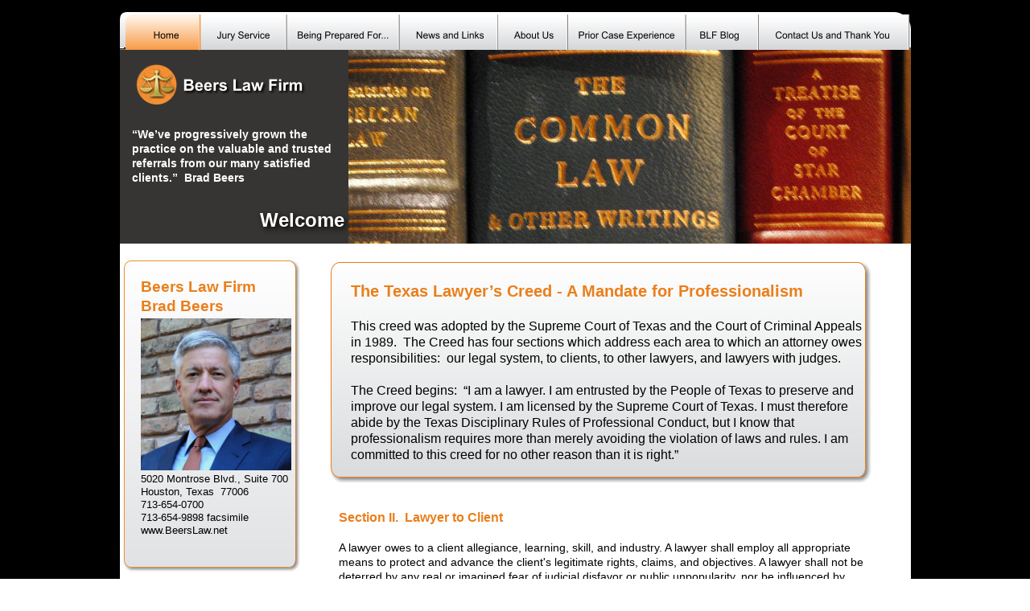

--- FILE ---
content_type: text/html
request_url: https://www.beerslaw.net/
body_size: 4914
content:
<!DOCTYPE html PUBLIC "-//W3C//DTD XHTML 1.0 Transitional//EN" "http://www.w3.org/TR/xhtml1/DTD/xhtml1-transitional.dtd">
<html xmlns="http://www.w3.org/1999/xhtml">
<head>
 <meta http-equiv="X-UA-Compatible" content="IE=EDGE"/>
 <meta http-equiv="Content-Type" content="text/html; charset=WINDOWS-1252"/>
 <meta name="Generator" content="Xara HTML filter v.8.4.0.215"/>
 <meta name="XAR Files" content="index_htm_files/xr_files.txt"/>
 <title>Beers Law Firm - Houston</title>
 <meta name="viewport" content="width=device-width, initial-scale=1" />
 <meta name="keywords" content="Brad Beers, Beers Law Firm, Beers Law Houston, BeersLaw.net, BeersandAssociates.com, Houston Lawyers, Houston attorneys, Houston Legal advice, Harris County lawyers, Harris County attorneys, Houston criminal lawyer, Harris County criminal Lawyer, Houston comercial dispute lawyers, Houston oil and gas lawyer, Houston probate lawyer, Houston business dispute lawyers, Houston personal injury lawyers, Houston car accident lawyer, Houston wrongful death lawyer, Houston rural area lawyer, Beers Law Firm, lawyers.com, Beers and Associates, Beers &amp; Associates, 43 years trial experience, business disputes, serious accidents, fatal accidents, 18-wheeler accidents, The Woodlands lawyer, The Woodlands business litigation attorney, The Woodlands commerical litigation attorney"/>
 <meta name="description" content="Brad Beers, of the Beers Law Firm in Houston, a former Harris County prosecutor and AV rated trial attorney with 43 years of trial experience, handles personal injury and business/commercial litigation matters.  The Beers Law Firm is located at 5020 Montrose Blvd. in the Historic Plaza Hotel Building in the 77006 zip code which is the Houston Museum District.
"/>
 <link rel="stylesheet" type="text/css" href="index_htm_files/xr_fonts.css"/>
 <script type="text/javascript"><!--
 if(navigator.userAgent.indexOf('MSIE')!=-1 || navigator.userAgent.indexOf('Trident')!=-1){ document.write('<link rel="stylesheet" type="text/css" href="index_htm_files/xr_fontsie.css"/>');}
 --></script>
 <script language="JavaScript" type="text/javascript">document.documentElement.className="xr_bgh0";</script>
 <link rel="stylesheet" type="text/css" href="index_htm_files/xr_main.css"/>
 <link rel="stylesheet" type="text/css" href="index_htm_files/xr_text.css"/>
 <link rel="stylesheet" type="text/css" href="index_htm_files/custom_styles.css"/>
 <script type="text/javascript" src="index_htm_files/roe.js"></script>
 <script type="text/javascript" src="index_htm_files/replaceMobileFonts.js"></script>
 <link rel="stylesheet" type="text/css" href="index_htm_files/ani.css"/>
</head>
<body class="xr_bgb0">
<div class="xr_ap" id="xr_xr" style="width: 983px; height: 1185px; top:15px; left:50%; margin-left: -492px; text-align: left;">
 <script type="text/javascript">var xr_xr=document.getElementById("xr_xr")</script>
<div id="xr_td" class="xr_td">
<div class="xr_ap xr_pp">
 <img class="xr_ap" src="index_htm_files/1625.png" alt="" title="" style="left: -2px; top: -2px; width: 997px; height: 1199px;"/>
</div>
<div id="xr_xrc1" class="xr_ap xr_xri_ xr_xrc" style="width: 983px; height: 1185px; overflow:hidden;">
 <img class="xr_ap" src="index_htm_files/1626.jpg" alt="" title="" style="left: 5px; top: 44px; width: 1051px; height: 244px;"/>
 <img class="xr_ap" src="index_htm_files/1627.png" alt="" title="" style="left: -1px; top: 0px; width: 771px; height: 45px;"/>
 <img class="xr_ap" src="index_htm_files/1636.png" alt="" title="" style="left: 0px; top: 1160px; width: 983px; height: 25px;"/>
 <div class="xr_s0" style="position: absolute; left:494px; top:1176px; width:139px; height:10px;">
  <span class="xr_tc xr_kern xr_s0" style="left: -76.99px; top: -9.05px; width: 154px;"><span class="xr_s0" style="width:139.98px;display:inline-block;-ms-transform-origin: 0%;-webkit-transform-origin: 0%;transform-origin: 0%;-webkit-transform: scaleX(1.277);-moz-transform: scaleX(1.277);-o-transform: scaleX(1.277);transform: scaleX(1.277);">&#169; Beers Law Firm 2022</span></span>
 </div>
 <span class="xr_ar" style="left: 0px; top: 45px; width: 284px; height: 243px; background-color: #373533;"></span>
 <span class="xr_ar" style="left: 0px; top: 46px; width: 770px; height: 1px; background-color: #787878;"></span>
 <!--[if IE]>
 <img class="xr_ap" src="index_htm_files/1639.png" alt="Welcome" title="" style="left: 169px; top: 245px; width: 118px; height: 34px;"/>
 <![endif]-->
 <!--[if !IE]>-->
 <div class="xr_s1" style="position: absolute; left:277px; top:267px; width:102px; height:10px; text-shadow: 3px 3px 7px rgba(0,0,0,1.00);">
  <span class="xr_tr xr_kern xr_s1" style="left: -113.12px; top: -21.27px; width: 113px;"><span class="xr_s1" style="width:102.84px;display:inline-block;-ms-transform-origin: 0%;-webkit-transform-origin: 0%;transform-origin: 0%;-webkit-transform: scaleX(1.001);-moz-transform: scaleX(1.001);-o-transform: scaleX(1.001);transform: scaleX(1.001);">Welcome</span></span>
 </div>
 <!--<![endif]-->
 <img class="xr_ap" src="index_htm_files/1640.png" alt="Beers Law Firm" title="" style="left: 18px; top: 65px; width: 217px; height: 50px;"/>
 <div class="xr_s2" style="position: absolute; left:15px; top:157px; width:238px; height:10px;">
  <span class="xr_tl xr_kern xr_s2" style="top: -12.67px;">&#8220;We&#8217;ve progressively grown the </span>
  <span class="xr_tl xr_kern xr_s2" style="top: 5.31px;">practice on the valuable and trusted </span>
  <span class="xr_tl xr_kern xr_s2" style="top: 23.3px;">referrals from our many satisfied </span>
  <span class="xr_tl xr_kern xr_s2" style="top: 41.28px;">clients.&#8221;&nbsp; Brad Beers</span>
 </div>
 <div class="xr_s3" style="position: absolute; left:272px; top:634px; width:642px; height:10px;">
  <span class="xr_tl xr_kern xr_s3" style="top: -14.48px;">Section II.&nbsp; Lawyer to Client</span>
  <span class="xr_tl xr_kern xr_s4" style="top: 24.4px;">A lawyer owes to a client allegiance, learning, skill, and industry. A lawyer shall employ all appropriate </span>
  <span class="xr_tl xr_kern xr_s4" style="top: 42.38px;">means to protect and advance the client's legitimate rights, claims, and objectives. A lawyer shall not be </span>
  <span class="xr_tl xr_kern xr_s4" style="top: 60.37px;">deterred by any real or imagined fear of judicial disfavor or public unpopularity, nor be influenced by </span>
  <span class="xr_tl xr_kern xr_s4" style="top: 78.35px;">mere self-interest. </span>
  <span class="xr_tl xr_kern xr_s4" style="top: 114.32px;">1.&nbsp; I will advise my client of the contents of this creed when undertaking representation.</span>
  <span class="xr_tl xr_kern xr_s4" style="top: 132.31px;">2.&nbsp; I will endeavor to achieve my client's lawful objectives in legal transactions and in litigation as quickly </span>
  <span class="xr_tl xr_kern xr_s4" style="top: 150.29px;">and economically as possible.</span>
  <span class="xr_tl xr_kern xr_s4" style="top: 168.28px;">3.&nbsp; I will be loyal and committed to my client's lawful objectives, but I will not permit that loyalty and </span>
  <span class="xr_tl xr_kern xr_s4" style="top: 186.26px;">commitment to interfere with my duty to provide objective and independent advice. </span>
  <span class="xr_tl xr_kern xr_s4" style="top: 204.25px;">4.&nbsp; I will advise my client that civility and courtesy are expected and are not a sign of weakness. </span>
  <span class="xr_tl xr_kern xr_s4" style="top: 222.23px;">5.&nbsp; I will advise my client of proper and expected behavior. </span>
  <span class="xr_tl xr_kern xr_s4" style="top: 240.22px;">6.&nbsp; I will treat adverse parties and witnesses with fairness and due consideration.&nbsp; A client has no right to </span>
  <span class="xr_tl xr_kern xr_s4" style="top: 258.21px;">demand that I abuse anyone or indulge in any offensive conduct. </span>
  <span class="xr_tl xr_kern xr_s4" style="top: 276.19px;">7.&nbsp; I will advise my client that we will not pursue conduct which is intended primarily to harass or drain </span>
  <span class="xr_tl xr_kern xr_s4" style="top: 294.18px;">the financial resources of the opposing party. </span>
  <span class="xr_tl xr_kern xr_s4" style="top: 312.16px;">8.&nbsp; I will advise my client that we will not pursue tactics which are intended primarily for delay. </span>
  <span class="xr_tl xr_kern xr_s4" style="top: 330.15px;">9.&nbsp; I will advise my client that we will not pursue any course of action which is without merit. </span>
  <span class="xr_tl xr_kern xr_s4" style="top: 348.13px;">10.&nbsp; I will advise my client that I reserve the right to determine whether to grant accommodations to </span>
  <span class="xr_tl xr_kern xr_s4" style="top: 366.12px;">opposing counsel in all matters that do not adversely affect my client's lawful objectives.&nbsp; A client has no </span>
  <span class="xr_tl xr_kern xr_s4" style="top: 384.1px;">right to instruct me to refuse reasonable requests made by other counsel. </span>
  <span class="xr_tl xr_kern xr_s4" style="top: 402.09px;">11.&nbsp; I will advise my client regarding the availability of mediation, arbitration, and other alternative </span>
  <span class="xr_tl xr_kern xr_s4" style="top: 420.07px;">methods of resolving and settling disputes. </span>
 </div>
 <a href="http://www.legalethicstexas.com/Downloads/Texas-Lawyers-Creed/Texas_Lawyers_Creed.aspx" target="_blank" onclick="return(xr_nn());">
  <img class="xr_ap" src="index_htm_files/1641.png" alt="Complete Text of The Texas Lawyer’s Creed" title="" onmousemove="xr_mo(this,0,event)" style="left: 271px; top: 1090px; width: 230px; height: 20px;"/>
  <img class="xr_ap xr_ro xr_ro0 xr_tt3" src="index_htm_files/1652.png" alt="Complete Text of The Texas Lawyer’s Creed" title="" style="left: 271px; top: 1090px; width: 230px; height: 20px;"/>
 </a>
 <img class="xr_ap" src="index_htm_files/1642.png" alt="" title="" style="left: 255px; top: 304px; width: 685px; height: 288px;"/>
 <div class="xr_s5" style="position: absolute; left:287px; top:354px; width:620px; height:10px;">
  <span class="xr_tl xr_kern xr_s5" style="top: -18.11px;"><span id="Panel:32text12"></span>The Texas Lawyer&#8217;s Creed - A Mandate for Professionalism</span>
  <span class="xr_tl xr_kern xr_s6" style="top: 27.6px;">This creed was adopted by the Supreme Court of Texas and the Court of Criminal Appeals </span>
  <span class="xr_tl xr_kern xr_s6" style="top: 47.6px;">in 1989.&nbsp; The Creed has four sections which address each area to which an attorney owes </span>
  <span class="xr_tl xr_kern xr_s6" style="top: 67.61px;">responsibilities:&nbsp; our legal system, to clients, to other lawyers, and lawyers with judges.</span>
  <span class="xr_tl xr_kern xr_s6" style="top: 107.62px;">The Creed begins:&nbsp; &#8220;I am a lawyer. I am entrusted by the People of Texas to preserve and </span>
  <span class="xr_tl xr_kern xr_s6" style="top: 127.63px;">improve our legal system. I am licensed by the Supreme Court of Texas. I must therefore </span>
  <span class="xr_tl xr_kern xr_s6" style="top: 147.64px;">abide by the Texas Disciplinary Rules of Professional Conduct, but I know that </span>
  <span class="xr_tl xr_kern xr_s6" style="top: 167.64px;">professionalism requires more than merely avoiding the violation of laws and rules. I am </span>
  <span class="xr_tl xr_kern xr_s6" style="top: 187.65px;">committed to this creed for no other reason than it is right.&#8221;</span>
 </div>
 <img class="xr_ap" src="index_htm_files/1643.jpg" alt="" title="" style="left: -1px; top: 303px; width: 230px; height: 399px;"/>
 <div class="xr_s7" style="position: absolute; left:26px; top:348px; width:175px; height:10px;">
  <span class="xr_tl xr_kern xr_s7" style="top: -17.06px;"><span id="Panel:32text11"></span>Beers Law Firm</span>
  <span class="xr_tl xr_kern xr_s7" style="top: 7.15px;">Brad Beers</span>
  <span class="xr_tl xr_kern xr_s8" style="top: 225.59px;">5020 Montrose Blvd., Suite 700</span>
  <span class="xr_tl xr_kern xr_s8" style="top: 241.8px;">Houston, Texas&nbsp; 77006</span>
  <span class="xr_tl xr_kern xr_s8" style="top: 258px;">713-654-0700</span>
  <span class="xr_tl xr_kern xr_s8" style="top: 274.2px;">713-654-9898 facsimile</span>
  <span class="xr_tl xr_kern xr_s8" style="top: 290.4px;">www.BeersLaw.net</span>
 </div>
 <div id="xr_xo0" class="xr_ap" style="left:0; top:0; width:983px; height:100px; visibility:hidden; z-index:3;">
 <a href="" onclick="return(false);" onmousedown="xr_ppir(this);">
 </a>
 </div>
 <div id="xr_xd0"></div>
</div>
<div class="xr_xpos" style="position:absolute; left: 7px; top: 3px; width:975px; height:45px;">
<div id="xr_nb1" class="xr_ar">
 <div class="xr_ar xr_nb0">
 <a href="javascript:;" onclick="return(xr_nn());">
  <img class="xr_ap" src="index_htm_files/1628.png" alt="Home" title="" onmousemove="xr_mo(this,0,event)" style="left: 0px; top: 0px; width: 94px; height: 45px;"/>
  <img class="xr_ap xr_rs" src="index_htm_files/1644.png" alt="Home" title="" style="left: 0px; top: 0px; width: 94px; height: 45px;"/>
 </a>
 </div>
 <div class="xr_ar xr_nb0">
 <a href="jury%20service.htm" target="_self" onclick="return(xr_nn());">
  <img class="xr_ap" src="index_htm_files/1629.png" alt="Jury Service" title="" onmousemove="xr_mo(this,0,event)" style="left: 93px; top: 0px; width: 108px; height: 45px;"/>
  <img class="xr_ap xr_ro xr_ro0 xr_tt3" src="index_htm_files/1645.png" alt="Jury Service" title="" style="left: 93px; top: 0px; width: 108px; height: 45px;"/>
 </a>
 </div>
 <div class="xr_ar xr_nb0">
 <a href="being%20prepared%20for.htm" target="_self" onclick="return(xr_nn());">
  <img class="xr_ap" src="index_htm_files/1630.png" alt="Being Prepared For..." title="" onmousemove="xr_mo(this,0,event)" style="left: 200px; top: 0px; width: 141px; height: 45px;"/>
  <img class="xr_ap xr_ro xr_ro0 xr_tt3" src="index_htm_files/1646.png" alt="Being Prepared For..." title="" style="left: 200px; top: 0px; width: 141px; height: 45px;"/>
 </a>
 </div>
 <div class="xr_ar xr_nb0">
 <a href="news%20and%20useful%20links.htm" target="_self" onclick="return(xr_nn());">
  <img class="xr_ap" src="index_htm_files/1631.png" alt="News and Links" title="" onmousemove="xr_mo(this,0,event)" style="left: 340px; top: 0px; width: 124px; height: 45px;"/>
  <img class="xr_ap xr_ro xr_ro0 xr_tt3" src="index_htm_files/1647.png" alt="News and Links" title="" style="left: 340px; top: 0px; width: 124px; height: 45px;"/>
 </a>
 </div>
 <div class="xr_ar xr_nb0">
 <a href="about%20us.htm" target="_self" onclick="return(xr_nn());">
  <img class="xr_ap" src="index_htm_files/1632.png" alt="About Us" title="" onmousemove="xr_mo(this,0,event)" style="left: 463px; top: 0px; width: 87px; height: 45px;"/>
  <img class="xr_ap xr_ro xr_ro0 xr_tt3" src="index_htm_files/1648.png" alt="About Us" title="" style="left: 463px; top: 0px; width: 87px; height: 45px;"/>
 </a>
 </div>
 <div class="xr_ar xr_nb0">
 <a href="areas%20of%20practice.htm" target="_self" onclick="return(xr_nn());">
  <img class="xr_ap" src="index_htm_files/1633.png" alt="Prior Case Experience" title="" onmousemove="xr_mo(this,0,event)" style="left: 549px; top: 0px; width: 148px; height: 45px;"/>
  <img class="xr_ap xr_ro xr_ro0 xr_tt3" src="index_htm_files/1649.png" alt="Prior Case Experience" title="" style="left: 549px; top: 0px; width: 148px; height: 45px;"/>
 </a>
 </div>
 <div class="xr_ar xr_nb0">
 <a href="blog.htm" target="_self" onclick="return(xr_nn());">
  <img class="xr_ap" src="index_htm_files/1634.png" alt="BLF Blog" title="" onmousemove="xr_mo(this,0,event)" style="left: 696px; top: 0px; width: 92px; height: 45px;"/>
  <img class="xr_ap xr_ro xr_ro0 xr_tt3" src="index_htm_files/1650.png" alt="BLF Blog" title="" style="left: 696px; top: 0px; width: 92px; height: 45px;"/>
 </a>
 </div>
 <div class="xr_ar xr_nb0">
 <a href="contact.htm" target="_self" onclick="return(xr_nn());">
  <img class="xr_ap" src="index_htm_files/1635.png" alt="Contact Us and Thank You" title="" onmousemove="xr_mo(this,0,event)" style="left: 787px; top: 0px; width: 188px; height: 45px;"/>
  <img class="xr_ap xr_ro xr_ro0 xr_tt3" src="index_htm_files/1651.png" alt="Contact Us and Thank You" title="" style="left: 787px; top: 0px; width: 188px; height: 45px;"/>
 </a>
 </div>
</div>
</div>
</div>
</div>
<!--[if lt IE 7]><script type="text/javascript" src="index_htm_files/png.js"></script><![endif]-->
<!--[if IE]><script type="text/javascript">xr_aeh()</script><![endif]--><!--[if !IE]>--><script type="text/javascript">xr_htm();repMobFonts();window.addEventListener('load', xr_aeh, false);</script><!--<![endif]-->
</body>
</html>

--- FILE ---
content_type: text/css
request_url: https://www.beerslaw.net/index_htm_files/xr_fonts.css
body_size: -75
content:
@import url(https://fonts.googleapis.com/css?family=Arimo:700,regular&subset=latin);
@import url(https://fonts.googleapis.com/css?family=Tinos:regular,700&subset=latin);


--- FILE ---
content_type: text/css
request_url: https://www.beerslaw.net/index_htm_files/xr_main.css
body_size: 2329
content:
/* Site settings */
body {background-color:#ffffff;margin:0px;font-family:Arial,sans-serif;font-size:13px;font-weight:normal;font-style:normal;text-decoration:none;color:#000000;letter-spacing:0em;-webkit-print-color-adjust:exact;}
a {text-decoration:underline;}
a:link {color:#635242; cursor:pointer;}
a:visited {color:#561A8B;}
a:hover {color:#EA7F1B;}
a * {color:#635242;text-decoration:underline;}
sup {font-size:0.5em; vertical-align: 0.66em;}
sub {font-size:0.5em; vertical-align: -0.1em;}
.xr_tl {position: absolute; white-space: pre; unicode-bidi:bidi-override;}
.xr_tr {position: absolute; white-space: pre; unicode-bidi:bidi-override; text-align:right;}
.xr_tc {position: absolute; white-space: pre; unicode-bidi:bidi-override; text-align:center;}
.xr_tj {position: absolute; unicode-bidi:bidi-override; text-align:justify;}
.xr_tb {position: absolute; unicode-bidi:bidi-override;}
.xr_e1 {display: inline-block; border:none; white-space:normal;}
.xr_e2 {position: absolute; display: block; border:none;}
.xr_ap {position: absolute; border:none;}
.xr_ar {position: absolute; display:block;}
.xr_ae {position: relative; border:none;}
.xr_strb {z-index: 1;}
.xr_xrc, .xr_xri_, .xr_sxri, .xr_xpos {z-index: 2;}
.xr_ro, .xr_rd, .xr_rs {z-index: 3;}
.xr_tu {unicode-bidi:bidi-override;margin-top:0px;margin-bottom:0px;}
.xr_kern {text-rendering: optimizeLegibility; font-feature-settings: "kern" 1;}

.xr_tt0 {transition: all 0s;}
.xr_tt1 {transition: all 0.1s; transition-timing-function: ease-in;}
.xr_tt2 {transition: all 0.25s; transition-timing-function: ease-in;}
.xr_tt3 {transition: all 0.5s; transition-timing-function: ease-in;}
.xr_tt4 {transition: all 1s; transition-timing-function: ease-in;}
.xr_tt5 {transition: all 2s; transition-timing-function: ease-in;}
a:hover .xr_ro, a:active .xr_rd, .xr_nb0:hover .xr_ro{visibility:visible;opacity: 1;transform: none;}

a:active .xr_ro {opacity:0;}
.xr_ro, .xr_rd {visibility:hidden;opacity:0;}
.xr_ro0, .xr_rd0, a:active .xr_ro0 {opacity:0;}
.xr_ro1, .xr_rd1, a:active .xr_ro1 {transform:translate3d(0,-20%,0);}
.xr_ro2, .xr_rd2, a:active .xr_ro2 {transform:translate3d(20%,0,0);}
.xr_ro3, .xr_rd3, a:active .xr_ro3 {transform-origin:top; transform:scale3d(1,0.3,1);}
.xr_ro4, .xr_rd4, a:active .xr_ro4 {transform-origin:left; transform:scale3d(0.3,1,1);}
.xr_ro5, .xr_rd5, a:active .xr_ro5 {transform:rotate3d(1,0,0,180deg); -ms-transform: rotateX(180deg);}
.xr_ro6, .xr_rd6, a:active .xr_ro6 {transform:rotate3d(0,1,0,180deg); -ms-transform: rotateY(180deg);}
.xr_ro7, .xr_rd7, a:active .xr_ro7 {transform:rotate3d(0,0,1,180deg);}
.xr_ro8, .xr_rd8, a:active .xr_ro8 {transform:scale3d(0.3,0.3,1);}
.xr_ro9, .xr_rd9, a:active .xr_ro9 {transform:skew(-30deg,0) translate3d(10%,0,0);}
.xr_ro10, .xr_rd10, a:active .xr_ro10 {transform-origin:50% 500%; transform:rotate3d(0,0,1,10deg);}
.xr_ro11, .xr_rd11, a:active .xr_ro11 {transform:translate3d(0,-50%,0) scale3d(0.3,0.3,1);}
.xr_ro12, .xr_rd12, a:active .xr_ro12 {transform:translate3d(0,20%,0);}
.xr_ro13, .xr_rd13, a:active .xr_ro13 {transform:translate3d(-20%,0,0);}
.xr_stickie {z-index: 90;}
.xr_nb0 {touch-action: none;}
.xr_nb0:hover > .xr_nb2, .xr_nb1:hover > .xr_nb2 {visibility: visible; opacity: 1 !important; transform: none !important;}
.xr_nb2 {white-space: nowrap; padding:0px; margin:0px; visibility: hidden; position: absolute; z-index:101;}
.xr_nb2 li {display:block;}
.xr_nb2 li a {display:block; text-decoration:none;}
.xr_nb4 {display:block; padding:0px; margin:0px;}
.xr_nb6 {width:100%; height:2px;}
.xr_nb1 {position: relative;}
.xr_nb1:after {content: ''; position: absolute; top: 50%; right: .5em; height: 0px; width: 0px; border: 5px solid transparent; margin-top: -5px; margin-right: -3px; border-color: transparent; border-left-color: inherit;}
.xr_apb {display:block; position:absolute;}
.xr_c_Theme_Color_1 {color:#635242;}
.xr_c_Theme_Color_2 {color:#EA7F1B;}
.xr_c_Background_Color {color:#000000;}
.xr_c_Light_Text {color:#FFFFFF;}
.xr_c_Theme_Color_3 {color:#D5D7D9;}
.xr_c_Text {color:#000000;}
.xr_c_RTF0 {color:#000000;}
.xr_c_Panel_Color {color:#FFFFFF;}
.xr_c_Logo_Color {color:#8F8231;}
.xr_bgb0 {background:url('1624.png') -768px 1921px repeat;}
#xr_nb1 {font-family:Arial; font-size:11px;}
#xr_nb1 li:hover > a {background-color:#666666; color:#FFFFFF;}
#xr_nb1 li a {color:#000000; background-color:#B2B2B2; padding:2px; padding-right:20px;}
#xr_nb1 li > div {background-color:#B2B2B2; padding:2px;}
#xr_nb1 .xr_nb6 {background-color:#000000;}
#xr_nb1 li {border-color:#000000;}
#xr_nb1 li:hover {border-color:#FFFFFF;}
#xr_nb1 ul {border: solid 0px #000000;}
#xr_nb1 .xr_nb2 {transition: visibility 300ms;}
.xr_bgb1 {background:url('1624.png') -768px 1953px repeat;}
#xr_nb5 {font-family:Arial; font-size:11px;}
#xr_nb5 li:hover > a {background-color:#666666; color:#FFFFFF;}
#xr_nb5 li a {color:#000000; background-color:#B2B2B2; padding:2px; padding-right:20px;}
#xr_nb5 li > div {background-color:#B2B2B2; padding:2px;}
#xr_nb5 .xr_nb6 {background-color:#000000;}
#xr_nb5 li {border-color:#000000;}
#xr_nb5 li:hover {border-color:#FFFFFF;}
#xr_nb5 ul {border: solid 0px #000000;}
#xr_nb5 .xr_nb2 {transition: visibility 300ms;}
.xr_bgb2 {background:url('1624.png') -768px 1933px repeat;}
#xr_nb9 {font-family:Arial; font-size:11px;}
#xr_nb9 li:hover > a {background-color:#666666; color:#FFFFFF;}
#xr_nb9 li a {color:#000000; background-color:#B2B2B2; padding:2px; padding-right:20px;}
#xr_nb9 li > div {background-color:#B2B2B2; padding:2px;}
#xr_nb9 .xr_nb6 {background-color:#000000;}
#xr_nb9 li {border-color:#000000;}
#xr_nb9 li:hover {border-color:#FFFFFF;}
#xr_nb9 ul {border: solid 0px #000000;}
#xr_nb9 .xr_nb2 {transition: visibility 300ms;}
#xr_nb11 {font-family:Arial; font-size:11px;}
#xr_nb11 li:hover > a {background-color:#635242; color:#FFFFFF;}
#xr_nb11 li a {color:#000000; background-color:#FFFFFF; padding:2px; padding-right:20px;}
#xr_nb11 li > div {background-color:#FFFFFF; padding:2px;}
#xr_nb11 .xr_nb6 {background-color:#000000;}
#xr_nb11 li {border-color:#000000;}
#xr_nb11 li:hover {border-color:#FFFFFF;}
#xr_nb11 ul {border: solid 0px #000000;}
#xr_nb11 .xr_nb2 {transition: visibility 300ms;}
.xr_bgb3 {background:url('1624.png') -768px 1773px repeat;}
#xr_nb17 {font-family:Arial; font-size:11px;}
#xr_nb17 li:hover > a {background-color:#666666; color:#FFFFFF;}
#xr_nb17 li a {color:#000000; background-color:#B2B2B2; padding:2px; padding-right:20px;}
#xr_nb17 li > div {background-color:#B2B2B2; padding:2px;}
#xr_nb17 .xr_nb6 {background-color:#000000;}
#xr_nb17 li {border-color:#000000;}
#xr_nb17 li:hover {border-color:#FFFFFF;}
#xr_nb17 ul {border: solid 0px #000000;}
#xr_nb17 .xr_nb2 {transition: visibility 300ms;}
.xr_bgb4 {background:url('1624.png') -768px 1953px repeat;}
#xr_nb21 {font-family:Arial; font-size:11px;}
#xr_nb21 li:hover > a {background-color:#666666; color:#FFFFFF;}
#xr_nb21 li a {color:#000000; background-color:#B2B2B2; padding:2px; padding-right:20px;}
#xr_nb21 li > div {background-color:#B2B2B2; padding:2px;}
#xr_nb21 .xr_nb6 {background-color:#000000;}
#xr_nb21 li {border-color:#000000;}
#xr_nb21 li:hover {border-color:#FFFFFF;}
#xr_nb21 ul {border: solid 0px #000000;}
#xr_nb21 .xr_nb2 {transition: visibility 300ms;}
.xr_bgb5 {background:url('1624.png') -768px 1953px repeat;}
#xr_nb25 {font-family:Arial; font-size:11px;}
#xr_nb25 li:hover > a {background-color:#666666; color:#FFFFFF;}
#xr_nb25 li a {color:#000000; background-color:#B2B2B2; padding:2px; padding-right:20px;}
#xr_nb25 li > div {background-color:#B2B2B2; padding:2px;}
#xr_nb25 .xr_nb6 {background-color:#000000;}
#xr_nb25 li {border-color:#000000;}
#xr_nb25 li:hover {border-color:#FFFFFF;}
#xr_nb25 ul {border: solid 0px #000000;}
#xr_nb25 .xr_nb2 {transition: visibility 300ms;}
#xr_nb27 {font-family:Arial; font-size:11px;}
#xr_nb27 li:hover > a {background-color:#EA7F1B; color:#FFFFFF;}
#xr_nb27 li a {color:#000000; background-color:#FFFFFF; padding:2px; padding-right:20px;}
#xr_nb27 li > div {background-color:#FFFFFF; padding:2px;}
#xr_nb27 .xr_nb6 {background-color:#000000;}
#xr_nb27 li {border-color:#000000;}
#xr_nb27 li:hover {border-color:#FFFFFF;}
#xr_nb27 ul {border: solid 0px #000000;}
#xr_nb27 .xr_nb2 {transition: visibility 300ms;}
.xr_bgb6 {background:url('1624.png') -768px 1953px repeat;}
#xr_nb33 {font-family:Arial; font-size:11px;}
#xr_nb33 li:hover > a {background-color:#666666; color:#FFFFFF;}
#xr_nb33 li a {color:#000000; background-color:#B2B2B2; padding:2px; padding-right:20px;}
#xr_nb33 li > div {background-color:#B2B2B2; padding:2px;}
#xr_nb33 .xr_nb6 {background-color:#000000;}
#xr_nb33 li {border-color:#000000;}
#xr_nb33 li:hover {border-color:#FFFFFF;}
#xr_nb33 ul {border: solid 0px #000000;}
#xr_nb33 .xr_nb2 {transition: visibility 300ms;}
.xr_bgb7 {background:url('1624.png') -768px 1670px repeat;}
#xr_nb37 {font-family:Arial; font-size:11px;}
#xr_nb37 li:hover > a {background-color:#666666; color:#FFFFFF;}
#xr_nb37 li a {color:#000000; background-color:#B2B2B2; padding:2px; padding-right:20px;}
#xr_nb37 li > div {background-color:#B2B2B2; padding:2px;}
#xr_nb37 .xr_nb6 {background-color:#000000;}
#xr_nb37 li {border-color:#000000;}
#xr_nb37 li:hover {border-color:#FFFFFF;}
#xr_nb37 ul {border: solid 0px #000000;}
#xr_nb37 .xr_nb2 {transition: visibility 300ms;}


--- FILE ---
content_type: text/css
request_url: https://www.beerslaw.net/index_htm_files/xr_text.css
body_size: 219
content:
/* Text styles */
.xr_s0 {font-family:Arial;font-weight:bold;font-style:normal;font-size:10px;text-decoration:none;color:#FFFFFF;letter-spacing:0em;}
.xr_s1 {font-family:Arial;font-weight:bold;font-style:normal;font-size:23.5px;text-decoration:none;color:#FFFFFF;letter-spacing:0em;}
.xr_s2 {font-family:Arial;font-weight:bold;font-style:normal;font-size:14px;text-decoration:none;color:#FFFFFF;letter-spacing:0em;}
.xr_s3 {font-family:Arial;font-weight:bold;font-style:normal;font-size:16px;text-decoration:none;color:#EA7F1B;letter-spacing:0em;}
.xr_s4 {font-family:Arial;font-weight:normal;font-style:normal;font-size:14px;text-decoration:none;color:#000000;letter-spacing:0em;}
.xr_s5 {font-family:Arial;font-weight:bold;font-style:normal;font-size:20px;text-decoration:none;color:#EA7F1B;letter-spacing:0em;}
.xr_s6 {font-family:Arial;font-weight:normal;font-style:normal;font-size:15.57px;text-decoration:none;color:#000000;letter-spacing:0em;}
.xr_s7 {font-family:Arial;font-weight:bold;font-style:normal;font-size:18.85px;text-decoration:none;color:#EA7F1B;letter-spacing:0em;}
.xr_s8 {font-family:Arial;font-weight:normal;font-style:normal;font-size:12.61px;text-decoration:none;color:#000000;letter-spacing:0em;}
.xr_s9 {font-family:Arial;font-weight:bold;font-style:normal;font-size:24px;text-decoration:none;color:#F79943;letter-spacing:0em;}
.xr_s10 {font-family:Arial;font-weight:bold;font-style:normal;font-size:16px;text-decoration:none;color:#000000;letter-spacing:0em;}
.xr_s11 {font-family:Arial;font-weight:normal;font-style:normal;font-size:13px;text-decoration:none;color:#000000;letter-spacing:0em;}
.xr_s12 {font-family:Arial;font-weight:normal;font-style:normal;font-size:13px;text-decoration:underline;color:#000000;letter-spacing:0em;}
.xr_s13 {font-family:Arial;font-weight:normal;font-style:normal;font-size:12.16px;text-decoration:none;color:#000000;letter-spacing:0em;}
.xr_s14 {font-family:Times New Roman;font-weight:normal;font-style:normal;font-size:16px;text-decoration:none;color:#000000;letter-spacing:0em;}
.xr_s15 {font-size:21.33px;text-decoration:none;letter-spacing:0em;}
.xr_s16 {font-family:Times New Roman;font-weight:bold;font-style:normal;font-size:16px;text-decoration:none;color:#000000;letter-spacing:0em;}
.xr_s17 {font-family:Arial;font-weight:bold;font-style:normal;font-size:20px;text-decoration:none;color:#000000;letter-spacing:0em;}
.xr_s18 {font-family:Times New Roman;font-weight:bold;font-style:normal;font-size:28px;text-decoration:none;color:#000000;letter-spacing:0em;}
.xr_s19 {font-family:Arial;font-weight:bold;font-style:normal;font-size:14px;text-decoration:none;color:#000000;letter-spacing:0em;}
.xr_s20 {font-family:Arial;font-weight:normal;font-style:normal;font-size:12px;text-decoration:none;color:#000000;letter-spacing:0em;}
.xr_s21 {font-family:Arial;font-weight:bold;font-style:normal;font-size:14px;text-decoration:none;color:#635242;letter-spacing:0em;}


--- FILE ---
content_type: text/css
request_url: https://www.beerslaw.net/index_htm_files/custom_styles.css
body_size: -82
content:
.Normal_text {font-family:Arial;font-weight:normal;font-style:normal;font-size:13px;text-decoration:none;color:#000000;letter-spacing:0em;}
.BB_-45_normal_text {}
